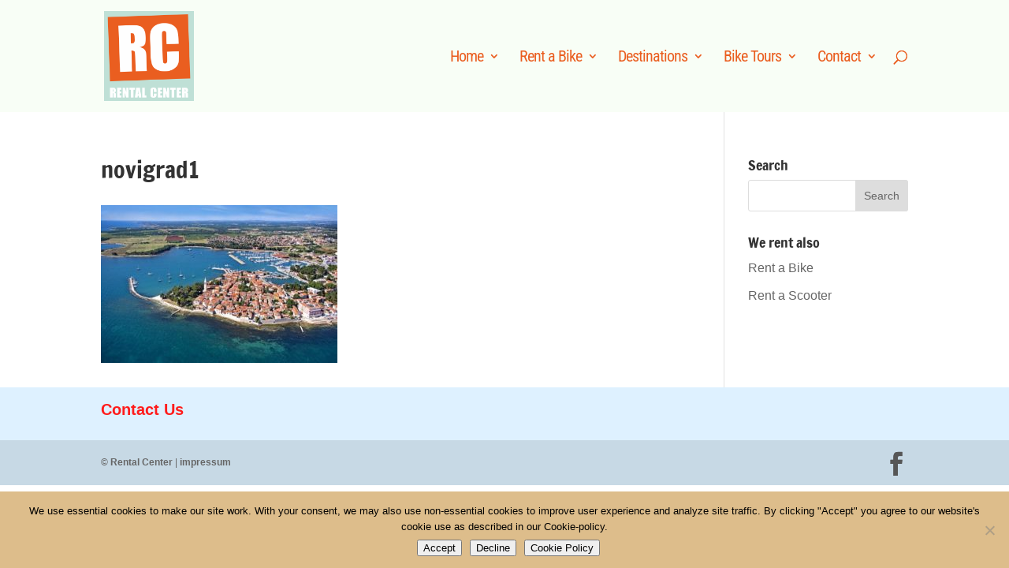

--- FILE ---
content_type: text/html; charset=utf-8
request_url: https://www.google.com/recaptcha/api2/anchor?ar=1&k=6LeCUoIUAAAAACeEJfo4fafbk0WSyPNAViLnEczo&co=aHR0cHM6Ly9yZW50YWxjZW50ZXIuaHI6NDQz&hl=en&v=PoyoqOPhxBO7pBk68S4YbpHZ&size=invisible&anchor-ms=20000&execute-ms=30000&cb=kashaaahjnak
body_size: 48848
content:
<!DOCTYPE HTML><html dir="ltr" lang="en"><head><meta http-equiv="Content-Type" content="text/html; charset=UTF-8">
<meta http-equiv="X-UA-Compatible" content="IE=edge">
<title>reCAPTCHA</title>
<style type="text/css">
/* cyrillic-ext */
@font-face {
  font-family: 'Roboto';
  font-style: normal;
  font-weight: 400;
  font-stretch: 100%;
  src: url(//fonts.gstatic.com/s/roboto/v48/KFO7CnqEu92Fr1ME7kSn66aGLdTylUAMa3GUBHMdazTgWw.woff2) format('woff2');
  unicode-range: U+0460-052F, U+1C80-1C8A, U+20B4, U+2DE0-2DFF, U+A640-A69F, U+FE2E-FE2F;
}
/* cyrillic */
@font-face {
  font-family: 'Roboto';
  font-style: normal;
  font-weight: 400;
  font-stretch: 100%;
  src: url(//fonts.gstatic.com/s/roboto/v48/KFO7CnqEu92Fr1ME7kSn66aGLdTylUAMa3iUBHMdazTgWw.woff2) format('woff2');
  unicode-range: U+0301, U+0400-045F, U+0490-0491, U+04B0-04B1, U+2116;
}
/* greek-ext */
@font-face {
  font-family: 'Roboto';
  font-style: normal;
  font-weight: 400;
  font-stretch: 100%;
  src: url(//fonts.gstatic.com/s/roboto/v48/KFO7CnqEu92Fr1ME7kSn66aGLdTylUAMa3CUBHMdazTgWw.woff2) format('woff2');
  unicode-range: U+1F00-1FFF;
}
/* greek */
@font-face {
  font-family: 'Roboto';
  font-style: normal;
  font-weight: 400;
  font-stretch: 100%;
  src: url(//fonts.gstatic.com/s/roboto/v48/KFO7CnqEu92Fr1ME7kSn66aGLdTylUAMa3-UBHMdazTgWw.woff2) format('woff2');
  unicode-range: U+0370-0377, U+037A-037F, U+0384-038A, U+038C, U+038E-03A1, U+03A3-03FF;
}
/* math */
@font-face {
  font-family: 'Roboto';
  font-style: normal;
  font-weight: 400;
  font-stretch: 100%;
  src: url(//fonts.gstatic.com/s/roboto/v48/KFO7CnqEu92Fr1ME7kSn66aGLdTylUAMawCUBHMdazTgWw.woff2) format('woff2');
  unicode-range: U+0302-0303, U+0305, U+0307-0308, U+0310, U+0312, U+0315, U+031A, U+0326-0327, U+032C, U+032F-0330, U+0332-0333, U+0338, U+033A, U+0346, U+034D, U+0391-03A1, U+03A3-03A9, U+03B1-03C9, U+03D1, U+03D5-03D6, U+03F0-03F1, U+03F4-03F5, U+2016-2017, U+2034-2038, U+203C, U+2040, U+2043, U+2047, U+2050, U+2057, U+205F, U+2070-2071, U+2074-208E, U+2090-209C, U+20D0-20DC, U+20E1, U+20E5-20EF, U+2100-2112, U+2114-2115, U+2117-2121, U+2123-214F, U+2190, U+2192, U+2194-21AE, U+21B0-21E5, U+21F1-21F2, U+21F4-2211, U+2213-2214, U+2216-22FF, U+2308-230B, U+2310, U+2319, U+231C-2321, U+2336-237A, U+237C, U+2395, U+239B-23B7, U+23D0, U+23DC-23E1, U+2474-2475, U+25AF, U+25B3, U+25B7, U+25BD, U+25C1, U+25CA, U+25CC, U+25FB, U+266D-266F, U+27C0-27FF, U+2900-2AFF, U+2B0E-2B11, U+2B30-2B4C, U+2BFE, U+3030, U+FF5B, U+FF5D, U+1D400-1D7FF, U+1EE00-1EEFF;
}
/* symbols */
@font-face {
  font-family: 'Roboto';
  font-style: normal;
  font-weight: 400;
  font-stretch: 100%;
  src: url(//fonts.gstatic.com/s/roboto/v48/KFO7CnqEu92Fr1ME7kSn66aGLdTylUAMaxKUBHMdazTgWw.woff2) format('woff2');
  unicode-range: U+0001-000C, U+000E-001F, U+007F-009F, U+20DD-20E0, U+20E2-20E4, U+2150-218F, U+2190, U+2192, U+2194-2199, U+21AF, U+21E6-21F0, U+21F3, U+2218-2219, U+2299, U+22C4-22C6, U+2300-243F, U+2440-244A, U+2460-24FF, U+25A0-27BF, U+2800-28FF, U+2921-2922, U+2981, U+29BF, U+29EB, U+2B00-2BFF, U+4DC0-4DFF, U+FFF9-FFFB, U+10140-1018E, U+10190-1019C, U+101A0, U+101D0-101FD, U+102E0-102FB, U+10E60-10E7E, U+1D2C0-1D2D3, U+1D2E0-1D37F, U+1F000-1F0FF, U+1F100-1F1AD, U+1F1E6-1F1FF, U+1F30D-1F30F, U+1F315, U+1F31C, U+1F31E, U+1F320-1F32C, U+1F336, U+1F378, U+1F37D, U+1F382, U+1F393-1F39F, U+1F3A7-1F3A8, U+1F3AC-1F3AF, U+1F3C2, U+1F3C4-1F3C6, U+1F3CA-1F3CE, U+1F3D4-1F3E0, U+1F3ED, U+1F3F1-1F3F3, U+1F3F5-1F3F7, U+1F408, U+1F415, U+1F41F, U+1F426, U+1F43F, U+1F441-1F442, U+1F444, U+1F446-1F449, U+1F44C-1F44E, U+1F453, U+1F46A, U+1F47D, U+1F4A3, U+1F4B0, U+1F4B3, U+1F4B9, U+1F4BB, U+1F4BF, U+1F4C8-1F4CB, U+1F4D6, U+1F4DA, U+1F4DF, U+1F4E3-1F4E6, U+1F4EA-1F4ED, U+1F4F7, U+1F4F9-1F4FB, U+1F4FD-1F4FE, U+1F503, U+1F507-1F50B, U+1F50D, U+1F512-1F513, U+1F53E-1F54A, U+1F54F-1F5FA, U+1F610, U+1F650-1F67F, U+1F687, U+1F68D, U+1F691, U+1F694, U+1F698, U+1F6AD, U+1F6B2, U+1F6B9-1F6BA, U+1F6BC, U+1F6C6-1F6CF, U+1F6D3-1F6D7, U+1F6E0-1F6EA, U+1F6F0-1F6F3, U+1F6F7-1F6FC, U+1F700-1F7FF, U+1F800-1F80B, U+1F810-1F847, U+1F850-1F859, U+1F860-1F887, U+1F890-1F8AD, U+1F8B0-1F8BB, U+1F8C0-1F8C1, U+1F900-1F90B, U+1F93B, U+1F946, U+1F984, U+1F996, U+1F9E9, U+1FA00-1FA6F, U+1FA70-1FA7C, U+1FA80-1FA89, U+1FA8F-1FAC6, U+1FACE-1FADC, U+1FADF-1FAE9, U+1FAF0-1FAF8, U+1FB00-1FBFF;
}
/* vietnamese */
@font-face {
  font-family: 'Roboto';
  font-style: normal;
  font-weight: 400;
  font-stretch: 100%;
  src: url(//fonts.gstatic.com/s/roboto/v48/KFO7CnqEu92Fr1ME7kSn66aGLdTylUAMa3OUBHMdazTgWw.woff2) format('woff2');
  unicode-range: U+0102-0103, U+0110-0111, U+0128-0129, U+0168-0169, U+01A0-01A1, U+01AF-01B0, U+0300-0301, U+0303-0304, U+0308-0309, U+0323, U+0329, U+1EA0-1EF9, U+20AB;
}
/* latin-ext */
@font-face {
  font-family: 'Roboto';
  font-style: normal;
  font-weight: 400;
  font-stretch: 100%;
  src: url(//fonts.gstatic.com/s/roboto/v48/KFO7CnqEu92Fr1ME7kSn66aGLdTylUAMa3KUBHMdazTgWw.woff2) format('woff2');
  unicode-range: U+0100-02BA, U+02BD-02C5, U+02C7-02CC, U+02CE-02D7, U+02DD-02FF, U+0304, U+0308, U+0329, U+1D00-1DBF, U+1E00-1E9F, U+1EF2-1EFF, U+2020, U+20A0-20AB, U+20AD-20C0, U+2113, U+2C60-2C7F, U+A720-A7FF;
}
/* latin */
@font-face {
  font-family: 'Roboto';
  font-style: normal;
  font-weight: 400;
  font-stretch: 100%;
  src: url(//fonts.gstatic.com/s/roboto/v48/KFO7CnqEu92Fr1ME7kSn66aGLdTylUAMa3yUBHMdazQ.woff2) format('woff2');
  unicode-range: U+0000-00FF, U+0131, U+0152-0153, U+02BB-02BC, U+02C6, U+02DA, U+02DC, U+0304, U+0308, U+0329, U+2000-206F, U+20AC, U+2122, U+2191, U+2193, U+2212, U+2215, U+FEFF, U+FFFD;
}
/* cyrillic-ext */
@font-face {
  font-family: 'Roboto';
  font-style: normal;
  font-weight: 500;
  font-stretch: 100%;
  src: url(//fonts.gstatic.com/s/roboto/v48/KFO7CnqEu92Fr1ME7kSn66aGLdTylUAMa3GUBHMdazTgWw.woff2) format('woff2');
  unicode-range: U+0460-052F, U+1C80-1C8A, U+20B4, U+2DE0-2DFF, U+A640-A69F, U+FE2E-FE2F;
}
/* cyrillic */
@font-face {
  font-family: 'Roboto';
  font-style: normal;
  font-weight: 500;
  font-stretch: 100%;
  src: url(//fonts.gstatic.com/s/roboto/v48/KFO7CnqEu92Fr1ME7kSn66aGLdTylUAMa3iUBHMdazTgWw.woff2) format('woff2');
  unicode-range: U+0301, U+0400-045F, U+0490-0491, U+04B0-04B1, U+2116;
}
/* greek-ext */
@font-face {
  font-family: 'Roboto';
  font-style: normal;
  font-weight: 500;
  font-stretch: 100%;
  src: url(//fonts.gstatic.com/s/roboto/v48/KFO7CnqEu92Fr1ME7kSn66aGLdTylUAMa3CUBHMdazTgWw.woff2) format('woff2');
  unicode-range: U+1F00-1FFF;
}
/* greek */
@font-face {
  font-family: 'Roboto';
  font-style: normal;
  font-weight: 500;
  font-stretch: 100%;
  src: url(//fonts.gstatic.com/s/roboto/v48/KFO7CnqEu92Fr1ME7kSn66aGLdTylUAMa3-UBHMdazTgWw.woff2) format('woff2');
  unicode-range: U+0370-0377, U+037A-037F, U+0384-038A, U+038C, U+038E-03A1, U+03A3-03FF;
}
/* math */
@font-face {
  font-family: 'Roboto';
  font-style: normal;
  font-weight: 500;
  font-stretch: 100%;
  src: url(//fonts.gstatic.com/s/roboto/v48/KFO7CnqEu92Fr1ME7kSn66aGLdTylUAMawCUBHMdazTgWw.woff2) format('woff2');
  unicode-range: U+0302-0303, U+0305, U+0307-0308, U+0310, U+0312, U+0315, U+031A, U+0326-0327, U+032C, U+032F-0330, U+0332-0333, U+0338, U+033A, U+0346, U+034D, U+0391-03A1, U+03A3-03A9, U+03B1-03C9, U+03D1, U+03D5-03D6, U+03F0-03F1, U+03F4-03F5, U+2016-2017, U+2034-2038, U+203C, U+2040, U+2043, U+2047, U+2050, U+2057, U+205F, U+2070-2071, U+2074-208E, U+2090-209C, U+20D0-20DC, U+20E1, U+20E5-20EF, U+2100-2112, U+2114-2115, U+2117-2121, U+2123-214F, U+2190, U+2192, U+2194-21AE, U+21B0-21E5, U+21F1-21F2, U+21F4-2211, U+2213-2214, U+2216-22FF, U+2308-230B, U+2310, U+2319, U+231C-2321, U+2336-237A, U+237C, U+2395, U+239B-23B7, U+23D0, U+23DC-23E1, U+2474-2475, U+25AF, U+25B3, U+25B7, U+25BD, U+25C1, U+25CA, U+25CC, U+25FB, U+266D-266F, U+27C0-27FF, U+2900-2AFF, U+2B0E-2B11, U+2B30-2B4C, U+2BFE, U+3030, U+FF5B, U+FF5D, U+1D400-1D7FF, U+1EE00-1EEFF;
}
/* symbols */
@font-face {
  font-family: 'Roboto';
  font-style: normal;
  font-weight: 500;
  font-stretch: 100%;
  src: url(//fonts.gstatic.com/s/roboto/v48/KFO7CnqEu92Fr1ME7kSn66aGLdTylUAMaxKUBHMdazTgWw.woff2) format('woff2');
  unicode-range: U+0001-000C, U+000E-001F, U+007F-009F, U+20DD-20E0, U+20E2-20E4, U+2150-218F, U+2190, U+2192, U+2194-2199, U+21AF, U+21E6-21F0, U+21F3, U+2218-2219, U+2299, U+22C4-22C6, U+2300-243F, U+2440-244A, U+2460-24FF, U+25A0-27BF, U+2800-28FF, U+2921-2922, U+2981, U+29BF, U+29EB, U+2B00-2BFF, U+4DC0-4DFF, U+FFF9-FFFB, U+10140-1018E, U+10190-1019C, U+101A0, U+101D0-101FD, U+102E0-102FB, U+10E60-10E7E, U+1D2C0-1D2D3, U+1D2E0-1D37F, U+1F000-1F0FF, U+1F100-1F1AD, U+1F1E6-1F1FF, U+1F30D-1F30F, U+1F315, U+1F31C, U+1F31E, U+1F320-1F32C, U+1F336, U+1F378, U+1F37D, U+1F382, U+1F393-1F39F, U+1F3A7-1F3A8, U+1F3AC-1F3AF, U+1F3C2, U+1F3C4-1F3C6, U+1F3CA-1F3CE, U+1F3D4-1F3E0, U+1F3ED, U+1F3F1-1F3F3, U+1F3F5-1F3F7, U+1F408, U+1F415, U+1F41F, U+1F426, U+1F43F, U+1F441-1F442, U+1F444, U+1F446-1F449, U+1F44C-1F44E, U+1F453, U+1F46A, U+1F47D, U+1F4A3, U+1F4B0, U+1F4B3, U+1F4B9, U+1F4BB, U+1F4BF, U+1F4C8-1F4CB, U+1F4D6, U+1F4DA, U+1F4DF, U+1F4E3-1F4E6, U+1F4EA-1F4ED, U+1F4F7, U+1F4F9-1F4FB, U+1F4FD-1F4FE, U+1F503, U+1F507-1F50B, U+1F50D, U+1F512-1F513, U+1F53E-1F54A, U+1F54F-1F5FA, U+1F610, U+1F650-1F67F, U+1F687, U+1F68D, U+1F691, U+1F694, U+1F698, U+1F6AD, U+1F6B2, U+1F6B9-1F6BA, U+1F6BC, U+1F6C6-1F6CF, U+1F6D3-1F6D7, U+1F6E0-1F6EA, U+1F6F0-1F6F3, U+1F6F7-1F6FC, U+1F700-1F7FF, U+1F800-1F80B, U+1F810-1F847, U+1F850-1F859, U+1F860-1F887, U+1F890-1F8AD, U+1F8B0-1F8BB, U+1F8C0-1F8C1, U+1F900-1F90B, U+1F93B, U+1F946, U+1F984, U+1F996, U+1F9E9, U+1FA00-1FA6F, U+1FA70-1FA7C, U+1FA80-1FA89, U+1FA8F-1FAC6, U+1FACE-1FADC, U+1FADF-1FAE9, U+1FAF0-1FAF8, U+1FB00-1FBFF;
}
/* vietnamese */
@font-face {
  font-family: 'Roboto';
  font-style: normal;
  font-weight: 500;
  font-stretch: 100%;
  src: url(//fonts.gstatic.com/s/roboto/v48/KFO7CnqEu92Fr1ME7kSn66aGLdTylUAMa3OUBHMdazTgWw.woff2) format('woff2');
  unicode-range: U+0102-0103, U+0110-0111, U+0128-0129, U+0168-0169, U+01A0-01A1, U+01AF-01B0, U+0300-0301, U+0303-0304, U+0308-0309, U+0323, U+0329, U+1EA0-1EF9, U+20AB;
}
/* latin-ext */
@font-face {
  font-family: 'Roboto';
  font-style: normal;
  font-weight: 500;
  font-stretch: 100%;
  src: url(//fonts.gstatic.com/s/roboto/v48/KFO7CnqEu92Fr1ME7kSn66aGLdTylUAMa3KUBHMdazTgWw.woff2) format('woff2');
  unicode-range: U+0100-02BA, U+02BD-02C5, U+02C7-02CC, U+02CE-02D7, U+02DD-02FF, U+0304, U+0308, U+0329, U+1D00-1DBF, U+1E00-1E9F, U+1EF2-1EFF, U+2020, U+20A0-20AB, U+20AD-20C0, U+2113, U+2C60-2C7F, U+A720-A7FF;
}
/* latin */
@font-face {
  font-family: 'Roboto';
  font-style: normal;
  font-weight: 500;
  font-stretch: 100%;
  src: url(//fonts.gstatic.com/s/roboto/v48/KFO7CnqEu92Fr1ME7kSn66aGLdTylUAMa3yUBHMdazQ.woff2) format('woff2');
  unicode-range: U+0000-00FF, U+0131, U+0152-0153, U+02BB-02BC, U+02C6, U+02DA, U+02DC, U+0304, U+0308, U+0329, U+2000-206F, U+20AC, U+2122, U+2191, U+2193, U+2212, U+2215, U+FEFF, U+FFFD;
}
/* cyrillic-ext */
@font-face {
  font-family: 'Roboto';
  font-style: normal;
  font-weight: 900;
  font-stretch: 100%;
  src: url(//fonts.gstatic.com/s/roboto/v48/KFO7CnqEu92Fr1ME7kSn66aGLdTylUAMa3GUBHMdazTgWw.woff2) format('woff2');
  unicode-range: U+0460-052F, U+1C80-1C8A, U+20B4, U+2DE0-2DFF, U+A640-A69F, U+FE2E-FE2F;
}
/* cyrillic */
@font-face {
  font-family: 'Roboto';
  font-style: normal;
  font-weight: 900;
  font-stretch: 100%;
  src: url(//fonts.gstatic.com/s/roboto/v48/KFO7CnqEu92Fr1ME7kSn66aGLdTylUAMa3iUBHMdazTgWw.woff2) format('woff2');
  unicode-range: U+0301, U+0400-045F, U+0490-0491, U+04B0-04B1, U+2116;
}
/* greek-ext */
@font-face {
  font-family: 'Roboto';
  font-style: normal;
  font-weight: 900;
  font-stretch: 100%;
  src: url(//fonts.gstatic.com/s/roboto/v48/KFO7CnqEu92Fr1ME7kSn66aGLdTylUAMa3CUBHMdazTgWw.woff2) format('woff2');
  unicode-range: U+1F00-1FFF;
}
/* greek */
@font-face {
  font-family: 'Roboto';
  font-style: normal;
  font-weight: 900;
  font-stretch: 100%;
  src: url(//fonts.gstatic.com/s/roboto/v48/KFO7CnqEu92Fr1ME7kSn66aGLdTylUAMa3-UBHMdazTgWw.woff2) format('woff2');
  unicode-range: U+0370-0377, U+037A-037F, U+0384-038A, U+038C, U+038E-03A1, U+03A3-03FF;
}
/* math */
@font-face {
  font-family: 'Roboto';
  font-style: normal;
  font-weight: 900;
  font-stretch: 100%;
  src: url(//fonts.gstatic.com/s/roboto/v48/KFO7CnqEu92Fr1ME7kSn66aGLdTylUAMawCUBHMdazTgWw.woff2) format('woff2');
  unicode-range: U+0302-0303, U+0305, U+0307-0308, U+0310, U+0312, U+0315, U+031A, U+0326-0327, U+032C, U+032F-0330, U+0332-0333, U+0338, U+033A, U+0346, U+034D, U+0391-03A1, U+03A3-03A9, U+03B1-03C9, U+03D1, U+03D5-03D6, U+03F0-03F1, U+03F4-03F5, U+2016-2017, U+2034-2038, U+203C, U+2040, U+2043, U+2047, U+2050, U+2057, U+205F, U+2070-2071, U+2074-208E, U+2090-209C, U+20D0-20DC, U+20E1, U+20E5-20EF, U+2100-2112, U+2114-2115, U+2117-2121, U+2123-214F, U+2190, U+2192, U+2194-21AE, U+21B0-21E5, U+21F1-21F2, U+21F4-2211, U+2213-2214, U+2216-22FF, U+2308-230B, U+2310, U+2319, U+231C-2321, U+2336-237A, U+237C, U+2395, U+239B-23B7, U+23D0, U+23DC-23E1, U+2474-2475, U+25AF, U+25B3, U+25B7, U+25BD, U+25C1, U+25CA, U+25CC, U+25FB, U+266D-266F, U+27C0-27FF, U+2900-2AFF, U+2B0E-2B11, U+2B30-2B4C, U+2BFE, U+3030, U+FF5B, U+FF5D, U+1D400-1D7FF, U+1EE00-1EEFF;
}
/* symbols */
@font-face {
  font-family: 'Roboto';
  font-style: normal;
  font-weight: 900;
  font-stretch: 100%;
  src: url(//fonts.gstatic.com/s/roboto/v48/KFO7CnqEu92Fr1ME7kSn66aGLdTylUAMaxKUBHMdazTgWw.woff2) format('woff2');
  unicode-range: U+0001-000C, U+000E-001F, U+007F-009F, U+20DD-20E0, U+20E2-20E4, U+2150-218F, U+2190, U+2192, U+2194-2199, U+21AF, U+21E6-21F0, U+21F3, U+2218-2219, U+2299, U+22C4-22C6, U+2300-243F, U+2440-244A, U+2460-24FF, U+25A0-27BF, U+2800-28FF, U+2921-2922, U+2981, U+29BF, U+29EB, U+2B00-2BFF, U+4DC0-4DFF, U+FFF9-FFFB, U+10140-1018E, U+10190-1019C, U+101A0, U+101D0-101FD, U+102E0-102FB, U+10E60-10E7E, U+1D2C0-1D2D3, U+1D2E0-1D37F, U+1F000-1F0FF, U+1F100-1F1AD, U+1F1E6-1F1FF, U+1F30D-1F30F, U+1F315, U+1F31C, U+1F31E, U+1F320-1F32C, U+1F336, U+1F378, U+1F37D, U+1F382, U+1F393-1F39F, U+1F3A7-1F3A8, U+1F3AC-1F3AF, U+1F3C2, U+1F3C4-1F3C6, U+1F3CA-1F3CE, U+1F3D4-1F3E0, U+1F3ED, U+1F3F1-1F3F3, U+1F3F5-1F3F7, U+1F408, U+1F415, U+1F41F, U+1F426, U+1F43F, U+1F441-1F442, U+1F444, U+1F446-1F449, U+1F44C-1F44E, U+1F453, U+1F46A, U+1F47D, U+1F4A3, U+1F4B0, U+1F4B3, U+1F4B9, U+1F4BB, U+1F4BF, U+1F4C8-1F4CB, U+1F4D6, U+1F4DA, U+1F4DF, U+1F4E3-1F4E6, U+1F4EA-1F4ED, U+1F4F7, U+1F4F9-1F4FB, U+1F4FD-1F4FE, U+1F503, U+1F507-1F50B, U+1F50D, U+1F512-1F513, U+1F53E-1F54A, U+1F54F-1F5FA, U+1F610, U+1F650-1F67F, U+1F687, U+1F68D, U+1F691, U+1F694, U+1F698, U+1F6AD, U+1F6B2, U+1F6B9-1F6BA, U+1F6BC, U+1F6C6-1F6CF, U+1F6D3-1F6D7, U+1F6E0-1F6EA, U+1F6F0-1F6F3, U+1F6F7-1F6FC, U+1F700-1F7FF, U+1F800-1F80B, U+1F810-1F847, U+1F850-1F859, U+1F860-1F887, U+1F890-1F8AD, U+1F8B0-1F8BB, U+1F8C0-1F8C1, U+1F900-1F90B, U+1F93B, U+1F946, U+1F984, U+1F996, U+1F9E9, U+1FA00-1FA6F, U+1FA70-1FA7C, U+1FA80-1FA89, U+1FA8F-1FAC6, U+1FACE-1FADC, U+1FADF-1FAE9, U+1FAF0-1FAF8, U+1FB00-1FBFF;
}
/* vietnamese */
@font-face {
  font-family: 'Roboto';
  font-style: normal;
  font-weight: 900;
  font-stretch: 100%;
  src: url(//fonts.gstatic.com/s/roboto/v48/KFO7CnqEu92Fr1ME7kSn66aGLdTylUAMa3OUBHMdazTgWw.woff2) format('woff2');
  unicode-range: U+0102-0103, U+0110-0111, U+0128-0129, U+0168-0169, U+01A0-01A1, U+01AF-01B0, U+0300-0301, U+0303-0304, U+0308-0309, U+0323, U+0329, U+1EA0-1EF9, U+20AB;
}
/* latin-ext */
@font-face {
  font-family: 'Roboto';
  font-style: normal;
  font-weight: 900;
  font-stretch: 100%;
  src: url(//fonts.gstatic.com/s/roboto/v48/KFO7CnqEu92Fr1ME7kSn66aGLdTylUAMa3KUBHMdazTgWw.woff2) format('woff2');
  unicode-range: U+0100-02BA, U+02BD-02C5, U+02C7-02CC, U+02CE-02D7, U+02DD-02FF, U+0304, U+0308, U+0329, U+1D00-1DBF, U+1E00-1E9F, U+1EF2-1EFF, U+2020, U+20A0-20AB, U+20AD-20C0, U+2113, U+2C60-2C7F, U+A720-A7FF;
}
/* latin */
@font-face {
  font-family: 'Roboto';
  font-style: normal;
  font-weight: 900;
  font-stretch: 100%;
  src: url(//fonts.gstatic.com/s/roboto/v48/KFO7CnqEu92Fr1ME7kSn66aGLdTylUAMa3yUBHMdazQ.woff2) format('woff2');
  unicode-range: U+0000-00FF, U+0131, U+0152-0153, U+02BB-02BC, U+02C6, U+02DA, U+02DC, U+0304, U+0308, U+0329, U+2000-206F, U+20AC, U+2122, U+2191, U+2193, U+2212, U+2215, U+FEFF, U+FFFD;
}

</style>
<link rel="stylesheet" type="text/css" href="https://www.gstatic.com/recaptcha/releases/PoyoqOPhxBO7pBk68S4YbpHZ/styles__ltr.css">
<script nonce="JclADhUcCHncwEny9_wqFw" type="text/javascript">window['__recaptcha_api'] = 'https://www.google.com/recaptcha/api2/';</script>
<script type="text/javascript" src="https://www.gstatic.com/recaptcha/releases/PoyoqOPhxBO7pBk68S4YbpHZ/recaptcha__en.js" nonce="JclADhUcCHncwEny9_wqFw">
      
    </script></head>
<body><div id="rc-anchor-alert" class="rc-anchor-alert"></div>
<input type="hidden" id="recaptcha-token" value="[base64]">
<script type="text/javascript" nonce="JclADhUcCHncwEny9_wqFw">
      recaptcha.anchor.Main.init("[\x22ainput\x22,[\x22bgdata\x22,\x22\x22,\[base64]/[base64]/[base64]/KE4oMTI0LHYsdi5HKSxMWihsLHYpKTpOKDEyNCx2LGwpLFYpLHYpLFQpKSxGKDE3MSx2KX0scjc9ZnVuY3Rpb24obCl7cmV0dXJuIGx9LEM9ZnVuY3Rpb24obCxWLHYpe04odixsLFYpLFZbYWtdPTI3OTZ9LG49ZnVuY3Rpb24obCxWKXtWLlg9KChWLlg/[base64]/[base64]/[base64]/[base64]/[base64]/[base64]/[base64]/[base64]/[base64]/[base64]/[base64]\\u003d\x22,\[base64]\\u003d\\u003d\x22,\x22wpXChMKaSzLDgsOBw4cdw5jDnsKaw55GS0LDtMKfIwHCrMKOwq50VyxPw7NxLsOnw5DCmsOoH1Q9wq4RdsOJwodtCQRAw6ZpZXfDssKpQh/DhmMac8OLwrrCmcOHw53DqMOcw6Nsw5nDr8KmwoxCw6nDv8Ozwo7ChMOFRhgAw7zCkMOxw7jDhzwfNz1ww5/Di8OUBH/DlH/DoMO4REPCvcOTUsKYwrvDt8Osw5HCgsKZwrltw5MtwpVOw5zDtnXCl3DDolDDs8KJw5PDsQRlwqZlQ8KjKsKhMcOqwpPClMKnacKwwpJfK35xHcKjP8Osw5gbwrZmR8KlwrAgSDVSw6BPRsKkwo8gw4XDpXtLfBPDhMO/wrHCs8OHPy7CisOgwr8rwrEUw45AN8OaV3dSF8OQdcKgP8OgMxrCukEhw4PDoGARw4Bhwpwaw7DCgUo4PcOcwprDkFg2w7XCnEzCo8KsCH3DpMOZKUhzR0cBIsKlwqfDpVjCncO2w53DsFXDmcOicT3DhwBuwrN/w75IwrjCjsKcwrogBMKFdBfCgj/CrgbChhDDjHcrw4/Dt8KyJCIfw5cZbMO5wo40c8OIRXh3fcOwM8OVeMOKwoDCjGrCqkg+OMOkJRjCmcKAwobDr1pMwqptKcOoI8OPw7TDkQB8w4LDsm5Ww43CuMKiwqDDkMOUwq3CjWjDsDZXw6vCgxHCs8KpOFgRw7TDrsKLLnPCjcKZw5U7GVrDrl7ClMKhwqLCnTs/wqPCvgzCusOhw6AKwoAXw4DDkA0OP8KPw6jDn1wzC8OPZ8K/OR7DtcKWVjzCscK3w7M7wrsOIxHCocObwrMvecOxwr4vVsOnVcOgAcOSPSZgw4EFwpFhw4vDl2vDlDvCosOPwpjChcKhOsKvw5XCphnDp8O8QcOXbV8rGwYwJMKRwqHCqBwJw5jCrEnCoAHCght/woLDhcKCw6dlMmstw7DCrkHDnMKvNlw+w4h+f8KRw7QmwrJxw7vDvlHDgHdcw4UzwpwTw5XDj8O5wq/Dl8KOw4o3KcKCw5fCmz7DisOFfUPCtULCpcO9EQrCqcK5anHCksOtwp0UGjoWwqXDknA7aMOXScOSwr3ClSPCmcKzWcOywp/DkSNnCTLCoxvDqMK6wp1CwqjCgsOQwqLDvzbDmMKcw5TCuxQ3wq3CgQvDk8KHISMNCSLDkcOMdizDmsKTwrciw4nCjkosw5Rsw67CrQ/CosO2w4bClsOVEMOuFcOzJMOiH8KFw4tzcsOvw4rDvH97X8OjG8KdaMOGDcOTDQ7CjsKmwrEZTgbCgSjDhcORw4PCqgMTwq13wpfDmhbCsGhGwrTDn8Kqw6rDkGdow6tPJ8KAL8ODwrxxTMKcCm8fw5vCjALDisKKwroqM8KoLg8kwoYnwroTCx/DhDMQw6oDw5RHw6vCsW3CqEJWw4nDhDk0FnrCrF9QwqTCoVjDumPDqsKBWGYyw6DCnQ7DgzvDv8Kkw7vCnMKGw7pPwplCFRzDl31tw4bCiMKzBMKCwpXCgMKpwp80H8OIIsKkwrZKw44lSxcTaAnDnsO3w63DownCq17DqETDqlY8UFcwdw/[base64]/Dl200w67CvsOTcHJ3w4jCvMO2w7PDksO8eTRtwrwkwqzCkDoRYDbDsyHCv8OBwojCnzBtD8K7H8OCwqrDhV7CtV/CgcK0cGAnw5tsOUbDqcOoVsODw5/Do1bCiMK1wrxmbFtrw53CtcOOwoELw63Dl13DqgLDtXofw4bDgcKbw5PDocK8w7XClwVRw7YPR8OFM1TDoWXDvBUAw513NkJBAsKcwqYUCFEFOk3CoQDCgMK/[base64]/w6A9fsOHMcOCwo/[base64]/Cu8KqBMKbw6QicA0wUMK3OMOzw7nCv8KAwpNjWsK6X8O8w4pzw7HDr8KSFmTDnzMTwqxXJVldw4LDqgzCgcOBRVxAwrYsP37DvsOdwqbCrsOewqzCtMKDwqDDnzk6woTCoUvDo8KAwqkQaR/DvsOvwrnCncKJwpdpwqPDqRoAQEbDrTHCnHwLQFrDpB0vwoPCgQwiIMOJKlRwUsKkwqzDicOGw4HDok8dUMKUM8KaBcO4w4wpAsK+DsKVwrXDvXzChcOqwolWwoPCoxcNKFHCrcOpwqtRNF4Nw6NRw70BTMK/w6fCs086w4cyDSfDj8Kmw59vw5PDsMKIa8KZaRAcMBl2eMOEwqHCosKWeTJJw40mw4rDj8OCw58Jw7bDnh4Mw6TCnwDCqUfCncKjwqEnwp/CmcOtwqAuw73DvcO/w6nDh8O+RcOdOUTDmG4Twq3CsMKywrYzwpDDqcOrw5gnNAPDjcOZw7sywoNVwqHCmQtEw4cbwo/Dl1guwoNZMH3Cn8KKw54pPnMKwqvCu8O6FWNEM8KDw7AKw41fUVJadMO/woQEPhx6aBkxwpdxdsOpw6RWwr8yw6DCvcKGw6V+PMK0fmfDssOLwqLCi8KNw4ZDDMO5RsKMw4/CnxxNNMKKw7DCqcKIwpgfw5DDrSAQTsO7fkwJNMOGw4UXLcOgR8OUNHHCk0hwHsKdfy3DtsOUBwnCj8KQw7XDtsKhOMO+w5LDrWrCmsOww7vDrDHDolXClMKeNMKzw4AzbSRVw448Ih9ew77ChsKPw5bDtcK/[base64]/[base64]/[base64]/w4TDvllGwo53Rh15wo/[base64]/[base64]/fMOWZMKmw7J4w70Lw7AJwplARBHDoSTCojLDulxMw4vCs8KZW8OHwoLDu8Kpw6HDq8KzwoDCtsKvw67Dv8KbMUVTLmp4wo7Ck1BHJ8KeMsOCDMKbwoM/wqbDrT5fwqgTwqt/wrtCRTEHw7gCDHYcPMK5BsO/Gklxw6/DpsOUwqHDsBw/K8ONUhbChcO2NsK1en3CrsKFwoQ/HMOtfcKgw5oGXsOUfcKZwr81wpVvw6/[base64]/CuGrCo8OsejlAdWwEwqrDkh5vM8KYw4NqwqhFw4zDm0nDvsKvJsKMb8OWB8O4wokywqUrX00jGhhVwp4mw74ww5oxZ0LDh8KGbMK6w6ZmwqrDisKIw7HCtT9vwoTCiMOgPcOxw4vDvsKCMUvCvWbDmsKYwobDocKSZ8O1HxvCtcK/wqXDmwzCh8ORFhDCpMKmQ0Y4wrMhw6nDlUzDlmjDiMKqw5MdAUXCrFDDtcO8TcOeUMK3TMOeZ3PDiH1iwpRpYMOFR0VQVDFqwqDCt8KzFk/DocOuw77DnMOQa0o4Wj/DvcOdSMOCHyEsPG14wojCmCJ8w4DDpMO6JVU+w5bCjsOwwqR9w5IXw6vCvm9Bw5coNRpIw5zDu8Kkwq3CgVnDng1vdsKjOsODwr/Dr8Ohw502GF1RRAc1acOSVsKQG8OCER7CpMK4ZsK0CsKfwp7CmTLCqwF1R3o+w4zDkcOEFwDCocKJAmzCssK1YRfDuzPChVTDgQHCpMK8wpsgw6PCsVFncj/Cl8ODZ8K4wqpOd1jCq8KRPAIwwqYJDDg/NEk3w5fCpsORwrl9woTCqMKdH8OLX8KMAwXDqsKaBMOtGMOPw5BTRAvCk8OmBsO1GcK3wqBtDjRewpfDnkp9CcOwwobDrsKpwqxiw6XCpjw8KxJNccKeA8KSw7lOw49yYsK6c1RxwozClWrDrk7CicKww7HDiMKtwp0fw4JZOsOmw57CtcKtBH/[base64]/CrcKdw7rDhDfDjsKUwqAYJsOGPcO1bsKow41yw5/DplrDrh7CmH/DmgnDoy/DosO1woY3w73CicOKwoQRwpFCwoMtw5wtw4jDk8KFXE3DvHTCsxDCmMOAUMK6X8K9JMO2dcOEJsKEMwpTYw/CvcO4LcKDwp0hEUEeR8K/[base64]/Dp0zDgCjCs8OrwqbCrgnCqMO8wrzCnXXChsOjQcKXMSDCp2nChHPDrMKRd3xmw4jDscO0w54fTScew5DDvmnDk8OafTLCkMKAw57CnMKxwp3Cu8KOwr04wrrCmm7CuDzCj3XCrsKFCCnCkcK6OsOWE8O1EQg2w4TCj1PCgy8xw4/[base64]/DvDxUwqDDtcKBw6DDi8KLwo0uwrtdXGQENcOkw5fDqRXCjU9gXQvDhsOhYcO6wpbDs8K3wq7CgMKnw4bCmSJywq1/B8KTZMObw73ChkwXwo85S8KMB8OAw43DoMO+w5hFacKRwpdIJcK4elRSw5bDscOLwrfDuDYIclNbbcKpwrPDpjgCw6YZVsK2wr5vXcOxw7DDvmJDwpQdwq1fwrEgwpfDtHzCj8K8JQ/CjmnDjsO0FmrCocK6ZDrCqMOCZEEUw7fCmWbCu8OyV8KZZzPCu8KMw4fDnsOKwoLCvng8cV52G8K2MH0Pwr5ERsKYw4BEC104w6DCrxpSPzp7wq/DosK1F8Khw7JQw7grw6w3wp3CgS13H2lOAiopGUPCtsOFfQE0f3rDrGbDtxvDoMOfYHhwHBMvZcK9w5zDmlBjZTwyw6PDo8K8AsO8w61Xd8OkOVAuHVLDpsKGLS/DjxtLU8Kew5XCtsKANsK4I8OjLhnDrMO2wpXDuAzDr3hBVcKkwrnDkcOVw7phw6Q/w4PCjG3DhitVLsOCwobDg8OXJQoibcK+w75VwqjDkX3CmsKKS2w5w5IHwpdse8KOUDE/[base64]/RMKvFS7DpcOXwrTDt0kRY8OLU8OtwphJwozCrsOFPQY/wrvCjcONwqotTybCkMKvw5Zww4rCnMOcIsOlewF7wr3CkcO5w6lZwrjCkUrDlw9NW8KQwrcjMkcnWsKnWcOIwrHDuMKsw4/DhcKbw6ZEwovCi8OLR8OaAsOIMUDDrsOBw75ZwoUnw40uSyLDoAfCqhtbe8OgJG/DmsKoFMKeZljDnMOaJMOLc3bDgcOScybDojHCrMK/I8O2HGzDqcODfzAbK08iA8OmAXhIw6hQBsO7w7hcw4LCvkcSwrTCusK3w5DDtcOEMMKDdz0NPxEgUiLDqMK8DUZTLsKgdl/[base64]/CrUfDsSTDtm8qw58pKE/[base64]/ClWsrw6JDUSJEUcK/[base64]/ChcOmw6BawpLDpBw+wqfCghLCjMKuwqxmQkDCu3DDnHbCoxzDusO5wp5Zw6bCgng/IMOgakHDoAhoESLCkDLDp8OIw4XCpcKLwrjDjArDjnc2AsK6woDDl8KrR8OFwqNEwrTDicKjwqhZwrscw4toCsO0w6xQXsOWw7Qhw75pfcO1w7hQwp/[base64]/Dn0g+w73DgWAzZsK/L8KDU8KDYsKdwrZUR8O4w75CwqTDvXwYwrYCGMOrwrkqLWQGwohkc2bCjnMFw4JRC8KJw63DtcKlQHJmwrEADDHCrUzDusKBw5sMwqBzw5TDp0LCncOOwobDlcOWfwcjw5fCp0rCt8OLXjHDm8OOPMKxw5nCpTrCisO5KMOwJmfDi3VXwqbDo8KBUsOKwr/CtMO0wobDshIPw6XCsD8XwplPwqdXwpLCuMO5M3jDjQ18ZwlRf2JvGMO1woQFNcOEw49iw4jDnMKPLcOtwrs0M3gGw45tEDtuw4AdG8OUHwcRwqfDscKUwqw/VsOJOMKjw4nCkcOewpp/wr/ClcO4L8Kcw7jDpVjCpHcIHsOhbBDCm1TDjlgZQGvDpMKWwqsLw4JPVMOZRCLChcOwwpzDm8OiWXbDn8OvwoB0wrxZOH5sMsOPd1FjwoPChcORYjYqZHJAR8K7esOsWi3CpBkvd8KXFMOGdnAUw6PDscKfQMOGw6ZvdWbDh3h/fWrDoMOSwqTDhhLCnFbDh0DDu8KuKB1wD8KLSz1pwpEywpXChMOKMMK1D8KjBAFewqPCoHBUMsKVw4LChcOeA8K/[base64]/ChsKrPgAVw7LDilTDlm7CtcKDPMOKJzUxw6TDojzDjCbDqnZOwrxTZ8KHwrbDizFHwqt4wooQRsO3wpIWHyLDuCzDlcKkwpZhLcKMw6sdw6phw7h4w7ZIwow5w6TCncKLKQjCjVpTw7YywpPDkFzDl1RZw7xew71Kw7Etw5/DpiYmYMK1WsOpw5DCuMOqw7BrwprDuMOuwobDsXkww6crw4zDrTzCmC3DglLCjmTDkMOfwrPDv8KOXGR4w6wHwq3CnhXCrMK1wr3DlzlsI17Du8O9RmkIXsKCZFsPwofDvibCrMKHGmzDu8OsN8KLw4nCmsOnw6vDqsK/wqrCklFMwrx/[base64]/CgxXCjErChU8kw4LDlm/CisKUGlsNQcO8w5jDiyJ/CBjDmsO4N8K3wqHDnDHDn8OqKcORGmxNF8O8V8O8ezIzQsKPI8KewoXCncKdworDolRrw6dbw5LDqcOsOsK3f8KKFcKEO8O7e8Kpw5nDpHvCgEPDi35sCcKKw4HCu8OSwpLDpsO6WsO9wobDtWc1KBLCvhrDn1lvAsKJw5bDmwHDhVpvOcOFwqVdwr1IDD/[base64]/wr16TUzCksO8QVvDocOEwrPDs8K7w5MDeMKmL8OPL8OxcGlgw7UpGn7CtcOPw51Jw5hGeixWw77Cpj7Dp8KYwp9IwrUubMORPsKhwpgVw74BwoDDlAnDlsKsHxhYwqvDkB/CqEbCqGXCgQ7DvAzDoMOGw7BjK8OGT2UWeMKkVcOBFBZxeTfCt33DgMOqw7bCijNsw6s+aVQew4RLwpVEwp/DmT/CrVYawoEcejLDhMK9w6DDgsOPMnQGaMK3ByR5w4NjNMKJQcOqI8K9wrZQwpvDiMKtw5N1w5lZfMKXw5bClnPDgxZGw5/DmMOEM8K/w7pmMW7DkzrCr8K6QcO7YsKkGTnCkXInOcKhw6vClMOQwrB+wq/CocKSBsKLNH9/[base64]/Dqj8kwrRLdTIAw5LDvC/CsU9+HBMkw7nCimhdwokhw5Jgw5xpfsK+w53DlGvDkMKKw5LDocO1w7hKOcKJwrsxwqM1wq8uIMOqAcOMwr/[base64]/CmhbDhsKGcMKJZcK/w6dyKcK1e8Oowr0FwqkQPnkkSMO+cTPCq8K+wpvDpMKVw4DCl8OlJcOcXcOMc8OENsOPwox5w4LClC/[base64]/DsyTCkMOUw6TCtF4wwpXCl1tgwpnDkQXDrD8CKR/DtsK/[base64]/w4YTWcK5w6DCoMOJe3BKw7FPI8KBUmvDvsKQwrxMD8OuQHDDpMKpKMKFAmwld8KoHXM7AUkVwqbDrcOSEcOswpQeQgjCvHvCtMKbSA4ywqgUO8OSADXDqMKyVzUFw6rDssKCLGN1N8OxwrZYLE1SFMK4eH7CqEzDtSxkBhvDvD5/w4pRwrkREjA2C1vDoMO0wohZSMOjezdzFMO+XFxDw78Qwr/[base64]/DgsODwp9iNsOTwr53KsOiZR7ChxJjwqV2FWDDqD/Dig/CisKtacOYVXHDo8OSwq3DkFFew43Ct8OCwoTCmsOGQcKhBQlRGcKDw6lgCxTCuFnCnXLDgMOkBHMfw4p7dgQ6bsKiw5rCrsKtRk7CjXAIRSIiPWDDgQ85MzvDsFHDthZcPULCsMO/[base64]/[base64]/DmiDChsOVwrzCmcOPd195S8KqwpEswozCk8Kswr3Cow/[base64]/DnsOfw4nDgiXDjcKmw5jDgmTDqhpRw645w5k6wqNqw5DDsMKmw4jCi8OSwp07Hj4gLV3CgcOswrY7dcKITjskw7Qgw6DDv8KtwoAEw7RawrXCk8OOw5zCmcOJw4wlJA/DkEnCqzg9w5Ydw4c4w4nDg0ARwr0eFMKhcsOCwr7CkxlIDsK8NsK2w4RGwpgIwqYMw6LCuHgiw7MyOBRIdMOZO8O4w57DmlgxAMKfP2dQAVVQHz8gw6PCocKCw7xQw6dDezIUZMKgw5dyw70kwqzCoiF/w7jCr28xwr3CgyodBQEqVBhrfhxCw7k/dcKSW8KJIQDDvg/CocK1wqwPFwPCh0I6woDDucKUwqLDmsORwoDDmcKXwqgGw4nComvCrsKOVMKYw51xw5hOw71hJsOfD2XDphwww6DCssOmbXPCnQVYw7oURcKkw6fDuhDCp8KsVlnDhsKiYiPCnMKrElbCpTXDhj09ZcKqwr8TwqvDvXPCncK5wp/Cp8KkNMOzw6hKwonDt8KXwoFcwqLDtcKeLcOJw7U2e8OcZSR+wqDDhcO/wp93S2PDlUPCqXMfezwew7nCosO/[base64]/DtsKDZwzDscKXwojCvzXDjMO0WGoqw65+JsOWw5Mlw5TDsjDDuT0CYcK7woU5HsKIYE7DszZmw4HCnMOXKcKnwqzCnHLDncO/CTTCkSHDusO5EcKdV8OmwqHCv8KeIMOow7fCncKEw6vCuzHDpcOCDElgbEnClkliwqZtwrgxwpbDpHhXNMO/fMOxKMOKwosoR8OOwrvCo8KKPBjDu8Ovw4ozA8KhUkVrwo9/[base64]/[base64]/eMOZTns/dsOpw4ADDSDDm0/DpD0CVzlCw6jCssKVRsK6w74xJMKsw7UbdQXDiG3CpncLwq92w7zCsizCtMK2w6TDuxrCp1bDrxQYIcO2Q8K1wpVgbVnDusKgHsKpwrHCsB8Ew6HDi8Omfwp2wrAXVMOsw719w5TDpgbCp3XDjVTDsgAzw713OzHCj0fDg8K4w6Vzdy7DocKfcgQgwo/DmMKSw7vDtT53QcK8wrJfw5gVEcOYCsOuGsKEwpQ4acKdHMKLXsKkwo/[base64]/wp1eYUsRUcOrFQ9VwrjCicKOdcKrAMK/w4DCs8O3bsKfYsKbw7TCpsODwqxFw5HCjloKUyJzbMKWXsKcdHvDosO4wpxDCmUKw6bCgMOlH8KQIDHCtMOpdiBAwp04CsKzF8Kxw4Efw4R/bMOYw7J5woInwrzDncOoEywHB8KteDbCoHnDmcOtwo5IwrYWwo8ow5fDssOTw7zCqXjDtjjDjMOld8OOBxR/[base64]/w4h2IEzDsMOff8KZwobCmMOzwq9Gw4/[base64]/CvmjDvMK4w4t4BSwTwrHCisOqwrbCqzstcmgUK0/Co8KdwofCncORwrJ5w70tw77CusOGw5ZebwXCkGDDp2MOFQjDmcK2bcOBE3ZywqLDpRdifBLClMKGwo4gUcO/TyBfIRsSwqJlw5PClcKMw6/Ct0Mnw6TDs8KRw5fCiDE1Yi5CwqnDpWVEwrAjPsKlGcOKfwprw5rCkcOGFDtDYULCjcOFQBLClsOseXdOXwYgw7FJL33DhcKwZcK0wo1SworDucKvQWLCpkF4Vwt+PcK4wqbDt1XCtMODw6w4SUdMwr9sHMK7bcOpwodDRk8aT8OdwrMDMnN6ah/[base64]/CusOeIsOswqggwrwCfTjCp8KAwpPDocOSwqPDgMOnw7HClsO4wovCmMOEasKMaErDrEzCi8KKZcK+wrwPeW1IMQHDvAkwWFXCgxR/w7tle05aCcKlwrnDjcO6w7TCi2rDqnHDnT8jYMOhIMOpwrRvP2/Dm0xcw4NRwpHCrz4xwoTCizXDmSYBWjnDmSLDkghZw7UpRcKVO8KTBWPDnsOSw5vCv8ObwqfDt8O+LMKZQMODwqlOwpLDh8KYwqNZwpTDtMKNFFHCrRkXwqnDoA/DtUPCusKrwrdrwpDDoXHCkAcbDsOQw7XDhcOgIg7CuMOhwpcow4XCoB3Cj8KHbMOfwqrCgcKKwrouG8KVG8OWw73DrzXCqMOkw7zCmU/DgC1SfMOhTMK/V8Klw54fwpzDuiUdNMOqwoPChkYgGcOkw5XDvMKaBsKSw5zDlMOgw5NvQld8wpMVKMK6w4DDoD1swqnClGHDrhvCvMKaw6QVdcKYwptUbDkaw5jDplVsSC8/AMKUG8O/aw/DjF7DvG04HjBXw5TCgEVKNcKLIcK2NijDsg1WacOJwrA7SsObw6ZkHsK9w7fDkS4MAVpHIXgFA8KZwrfDhcK4e8OvwosMw5zDv2fCvwtiw43CrnDCk8KUwqgwwrTDmG/Dq1Ylwolgw6vDlAwSwp5hw5/[base64]/[base64]/DnsK/[base64]/DlBQcw7LDvlPCgsOaY2hRF0wwwrzCmEwJwol2fAVoR2FYw7J0wqbCljTDhQrCtQ9Rw7o+wqM5w4xxHMO6ckzClV/DhcOow41SLkcrwpHDqgADY8OESMO+KMOVNm8WDsKPehRNwqF0wqt9SMOFwpvCn8KDGsOnw4LDuTlyFlzDhG/[base64]/CnQlpXnHCv8OVd0zCusK5Q8OVwrI2wqvCuVFJwrAdw4FYw5DCjsO3eH7ChcKDwqjDmj/DmsOMwojCksKRQcOSw4rCrmJqMsKRw40gAX4IwqzDvRfDgXUZOkjCpQfCnHcDbMKBHkJjwrEZwqhKwrnCn0TDsSbCt8KfQ25TNMOoVRzCs0NWd3sIwq3DkMKzASdseMK3YcKBwoEYw7jDusKFw4lIb3YyLXosDcO0cMOuQ8OrBELDmVrDtS/DrQZYLgsNwokhIkrDok8oDcORw7QDdMKQwpdDwq1lwoDCscOjwr3DlB/Djk3CrRYvw6J0wrPDvMOtw5bDoSIJwrrDlxTCusKCw4sGw6jCphLDrx5Qa1oEJ1bDncKjwrIXwoHDlxbCusOswoEawonDtsKMJsK/B8OHFn7CpXc/w4/Cj8ObworCgcOcBcOrYg82wqxbNUXDksOhwpt7w5/Di3/[base64]/woHCg8OmwrDCgMKgF8Kgw4TDhMKVXSbCh8OFw4bCvsKrwopLTMOHwp3Chl7DjCHCvMO4w6DDhWnDi0MuG2RNw68WBcKzIsKaw61Rw6ITwpnDtsOHw64Lw5DDjmQjw5AQTsKAei/Dkghxw4p6wrRfZxfCuwoVwog/UsOLwpctB8Oewocpw5pPSsKkeHYiC8K0NsKAZGgAw65HZ1vDgcO7VMKuwqHChALDu2/CrcO+w5DDin5KdcOsw5XCnMOcMMO7wq57wpjDtcOURsKyVcOfw7bDjsOgOE8UwqUlJMKQHMOxw7XDv8KBPxBMZ8KaQsOzw6EZwpTDosOKKsK4KcKDBm3Ds8OrwrFTT8KgPSF4NsOGw6B0wqALd8OQDsOXwoZ9wosbw5/DocOvWC3CkMOvwrYQGgvDncO5UMO/[base64]/wqjDvjzDkU/CuMObwrJjwprCuzzDtMK+e0XDsR10wobCoWZAOjLCmFBvwrrDkGUQwrHDq8OZw7vDtS/CmxLCtCdZXAtrw6fCu2QMwqPCusOhwoPCq2Yuwr00OArClSZ0wrnDq8KzcC/Cl8OoZCbCqSPCn8Ktw5DCv8Kowq/Dn8OGd27Ch8K2OycrBsKww7XDgjI8ZGhJS8KAHsKcTmDCimbCmsO5ej/[base64]/CnMOuwow/wqtiwrnCthkoNRUuJsOIwo9/w5VZw7cIwq/[base64]/Cr8O7wq9jw7TDjcOhA8OzwrMpwonClj1/[base64]/Cik7DrcObwrvChsKRNUEmDsOWcXI1w6/DvsOGZGcPw50Tw7bCgcKdfn4TKsOVwrcvfcKFMg13w5vDrMOJwrQwRMK8ZsOCwro7w4ArWMOQw700w6/CksO0MFjCkMKAwplswpJSwpTCu8KUdAwYRsOeK8KRP03DoS/Ds8KywoUEwq9Zw4HCmVI9flXDscKqwr3DsMK1w6TCt3kxG0ELw4gow7XCtURyDV7CrVLDlcOnw67DnhjCj8OuMkDCnMKVRhvClsOmw4kbWsOew7DCmG3CocO/KsKWfcOXwpjDhEPCuMKke8O5w7LDuxhXw4x1csO/wpTDmmcMwp07woPCh0rDtjs7w4DCjzXDjCEJVMKIBRfDo1t7IsODM1o4QsKqDMKGRCPClALDlcOzV11Cw7trwpchNcKEw6/[base64]/WXNXw4fCjMO/[base64]/DqcKHZUFIworDncKawoY7wofDmBrCm8OTw61kwqPCscKEH8OBw441QnBRAHjDgcKpE8K9wrHCpFTDgMKKwrrCtcK+wrjDlHY7LiTCminCsm9YKQpPwqciVsKFHFBVw5/DuTbDqVbCpcKABsKww6NgesOHwoPCkk3DiQgOw4/CicK/enMow5bCjnN2X8KEV3LDjcOfPcOXw4EtwpEPwog3w73DtTDCqcKiw7Yqw7LDnsK0wo16QijDnADCosOCw4NhwqrCvWvCvcO1wo/CnQRqQ8OWwqRHw7AKw5xBT3/DtVhbcwfCtMO5w6HCjGRbwrogwoQ1wrfCkMK9bcKbHnfDksKww5jDjsO1OcKiNgbDhwZ4Z8O4Ey8bw6bDjmnCuMOCwrZ/VSwWwpZWw7XCusOYwpbDscKDw44xGMOEw4dnwpnDisO1T8O6wr86F1zDmg/Dr8OvwqLDnHI+wq51CsOBwoHDhcO0U8Ogw6Yqw7/CgH50KzAwEVUUPVjCocOZwrNFZ2/DkcORPCLDg25wwoPDrcKswqLDkcKTaBh6JAdSH2wXLnDDmsOdBigkwo7DuS3Dj8O/U1QGw44FwrcFwoDCs8Kow6hbJXRyGsOVRS4pw5k/cMOaBQXCqcK0w5BkwqbCoMO0VcK8wqnDtmHCrWNTwo/DusOIw57DoVPDiMKgwpzCn8OHLcO+ZcOoZ8KrwpPCi8KLBcK2wqrCjsOYwrx9Z0LDq2TDnndgw4J1IsOkwqdcBcOWw69tRMOCHcO6wptfw6QidFnCkcKSZh/DqibCnRrCksOmAsOww60kwpvDoE9vJEh2w61Fwq19csOucmHDlTZaYEXDlsK/wq5gfsKANcKcwpoEE8OYw410BCAXwrfDv8K5EEfDssORwoPDscKWUBpUw69qSR51GATDvytreFgHw7DDq05gfUZ9FMKGw7zCqcOcwr3DjVFVLQrCk8K/NcKeHsOnw5XCmzgQw4sAdEHDs389wo3CtREYw7rDmH7Cs8OmDsKTw5YOw5Rnwpkbw5Jwwp5CwqLCrTEYUMOKdMO2NQPCmGnChDoEVjQ+wq4Tw61Kw69Yw7lUw6PCicKEccKSw73Dryh1wrsEwpHCgn4Zw5Fcwq/[base64]/CjlgVBMOdJsOvawMqwq7Du2lew6ssShQUEn8XUsKuYEESw5o4w5vCiikJRwrCmzzCrcKnVwQSw4Jbwq19F8OLAFI4w7nDssKDwqQcwo/[base64]/CnXddREpdWg1oCcK1GHAkbCJdKBbCoh3DnUNow6/Dsgk2FMK4w4JbwpDCpRrDjyXDt8KmwpFDGEoyaMOKTwTCosOjHw/Ds8Oqw4powpJ2FMO6w7ZeRcO9SjBiTsOuwqDDrnVEw4vCmhvDjU7CqVXDqMO8woxww5jCkxXDkyFLw6wuwqDDp8OhwqNVWQnDjsKAW2YsQWcQw61EMSjCmcOiWcOCHWkRw5E/wr9sZsKPFMOrw4nDlsK/[base64]/CuyrDrAfCjsOkJ8OeXcKxwqM6wqBWNMKUw4pUXcKywrx1wp7Csz7DlVxbVgTDjHMxJsKrwpzDmMK+f0/ChwVOwo4xwo0uwrTCgEg4VizCoMOVw5Muw6PDpsKFw4g8VFgxw5PDoMOHwpvCrMKDwr40G8OUw5fCoMKFdcOXEcOfIz9ZBsOUw67Ck1oZwoHCowUqw68fwpbDthxPdcKlH8KVWsOSVcOUw4AONMOSHQzDusOuL8Ohw7IId0/DsMKWw73DvyfDjCsoMFIvADUDw4zDqmbDmEvDv8O5HjfDtRfDrE/Cvj/CtcKVwrEpw4k2cmYiw7TCngpqwpnCtMO3wrzChnkqw7PCqnQiR3Bpw4xSVsKAwpfCpkXDoHrDrcK+wrQcwrwzQ8OrwrvDqyQaw50EIl8Gw45MMy9hUWNsw4Bbb8KeFcKcXl4jZcKASRjCo3/CtQ3DmsKHwqXCqcKqwoVhwpgoSsO7ScOQPCo/w4drwqRDJArDh8ONF3VewrrDgn7CmQjCjHXCsRTDisOqw4Jpwp8Nw7xoZBrCqmDDgQrDucOFKAgXbcOXfmchEHDDvmFvDC3CjV5OAsOqwqYUBSU3fTHDssOEH0h5wrnDmgnDm8KvwqgSCUvDucOXPHjDgjkAXMKRQmo/wpvDlnLDr8Khw4xRw4UqIsOlLU7CnMKawr5Ae3bDksKOSSnDhMKjWcOnwpvCnzEhwpHCjG1tw4sAMsODMnbCm2LDpz/[base64]/HW4Iw6vCo8KqwqJCwpzDr8OfYjLCpgjCpcKUMcOdwp7ChijCq8OoE8ORPsOlSVRYw7kgSMK2L8OWPcKbw6XDv37DqsKOwpVoI8OWZkTDgmwIwrkTFMK4b312N8OTwox3DwLCq0nCiCHCqVLDlllEw7lRw6fCnhzCiwEUwqFvw4PCpBvDpMObYl/CgHHCvsOZwr7DuMKPHnrDqMKFw4U6w5jDi8O/w5bDjhRANRUowotXwrF3BlDDlxxJwrfCjcOTIWk0A8KfwrfDslo1wr53TsOowpQwQXTCs0bDp8OPScKqck0ONMOTwqEqwqHCqgZvDEcYA3x+wqTDv0wJw5g0wrRCPEbDuMOWwobCqQ03ZcK2F8O7wqozOXBOwqkyQcKCesK4eElXexnCrcKswp/Cu8K2UcOdw7HCrQYiwrHDo8K7W8OFwoEywp/DvzpFw4HCvcOcCcKnPcKVwqjCqMKwGMOow65Aw6bDqMKrXjYYwpfCu0pEw7lzPEBSwrDDvgvCvV/[base64]/CvCHDrMKSwobDl8OYUMOGAcKbFm1qwp7ClWbDnB3CkwF2w4N4wrvDjcKLw7AEGcKEZMOIw7vDjsKXZ8OrwpTCskLDuk/CpWLCp1J/[base64]/DgcK+wqJRwrrDssOXw4jDgTDCrVTDqMKQWw7DsUHDlX9Xwo7DuMOBw6c3wrzCssKNDMKZwoXCu8KDwr1WcsKtw4/DoRTDm0rDnx7DnhHDnMOOTsKEwrrDmMOpwpvDrMOnwp7DkzjCr8OmGcO2SUXDj8OjC8Ofw4AcNxxMVsOkAMKvLQlaUkvCksKwwrXCj8OMw5sGwpAKGgDDuHXCgX3Cq8OvwpXCgGoUw7hIXjs2w53Doz/[base64]/wqlMw6PDkMO3ZFlhWAbDt8O9GCXChsKuw7bDnmJiw5HDpQ7DrcKOwrXDhUrCrCwmXVoWwpXDpW/Cq3lkdcO4wpsBNzLDuzApZMKKw5vDtHtnw4XCncO3bSXCtUHDqMKuY8OAfW/DrMKDBhQmZW0oYW5FwobCjw3CgzlWw7TCrDfDn0V7MMKlwqbDnE/[base64]/CtsK5fmrDk3Akw6vChsKWwoYlPsOAw6zCkFxiwqwnw73DncKYWcOuDG3ChMOYayfDu3Uww5vDvBoLw61Kw50gFDLDmEoUw75Cwo9owoBXwqIlwq9oXRDCvWrCicOewprChcKcw6o9w6h3w7xAwoLCs8OmKRIbwrYZwqRPw7XDkDbDqcK2ScKjPgHChHo/LMOFSFMHXMKPwrnCoiTCtQsLw610wqfDkcOwwq8DaMKiw55ow5pPLxQqw4g3IXwCw4/DqRfDuMO9LsODEcOdH3QXTzc2woTCusK0w6dpZ8Kiw7E0wp05wqLCusOzJzdpD1DCjMONw6fCpGrDkcO9UMKbGcOCVzzCr8K2YsOZHMK0RALDqCIra3vCn8OFNsKAwrfDo8KjCMOmw40Aw4gEwovClgl4YgfDlF/CnxRwP8OkWsKcV8OjEcKxIcKjwrV3wpzDlivCmMOxQcOIwrrCtHLCjMK/w7ckckQow60ww4TCuwnCqDfDvjkyRcOhNMO6w7V+J8KPw75TS2vDnUNuwrTDoxfDrzgmYCzCncOBKcOxIcKjw6otw5EfQMO3MyZ4wpHDp8OKw4/Cv8KdcUoLAcOrTMK6w6XDjcOkNMK0ecKowo9CNsOCR8O/Z8O3B8OgQcOKwobCnQRKwptxb8KSQm0fZsK4w5/[base64]/Xm4QBMKUw5ZewqUBSGjDkV3CvMKdwo7DjcOHKcOBw4fCgsOCHEsrUSwrUcK/EsO9w5nDhGTCgR8IwpvCjMKYw5vDjQfDuljDpRHComPCqUcKw6EfwrYqw5UXwrLDnjY0w65qw5DCv8OhKMKIw5orfcOyw57DhV/DmHllYQ9YA8O8OFbCh8KMwpFeGRbDlMKWIcOKfwtYwoAAWXk6Y0MQwqpmbGc/w4Zyw4ZaWsKcw6pqesKLwr7ClUpLRMK8wr/ClsKBTMOuQMKgeVfDtcKAwo4qwoB7wrNgX8OIwo5gw4XCjcKeEMOjG1TCucKWwrzDrsKHKcOhBsOHw5I/w4IGQGRmwo3DgcKAwp3DhgTDjsOAwqElw4/DqjPCmkNffMO7wpXDu2JKBzPDgUcdF8OoJsKeFsOHSlDDhU5Ywo3Cu8KhDXLCvHloU8OvIcKRwqYTV3XDgw1XworCgA5ZwoPDrBEeScKvdMK/GFfCkcKrwq3CrX7DiFAIBMO1w67DjMOwCD3ChcKfJcO4w4R5JHnDv2p3w73CtXMWw4puwqtHwoHCuMK3wqHCq1Q9wo3DvRQEHcOFBCNnUMOnXhZAwok9wrEdM23Dh3vDkcOKw4ZZw53Cj8OJw61mw74sw6lAwpjDqsOOcsKyRRhqPH/DiMK3wpZ2wqfDuMKkw7QLXEEWbm01wptGRsO9wq0PP8OFMwlJwofCt8OVw4TDoEpZw7wFwpjClkvDsWBHNsKLwrXDlsOZwqksKSXDrHLDmMKmwppxw7k8w6t1wqYFwpsycC/CuD1DQTgTbcKiQnXDisOIJEjCulwbInJNw4AFwq/CoyEdwqo8HyLDqg5uw7DDiDBow6zCiWrDgCkNM8Opw7/DmUowwqfDl0d6w5kVZMKWFsKUU8KRWcKwA8OPeEd+wq0pwrrDjgQhD2AdwrnCvsK4NigDw6nDpXImw602w5nDjCLCvi3DtRnDhsOxacKTw7xhwpQRw7YAf8ORwqXCog9cVMOafErDh0rDqsOeTxHCqBtGVGZHUsKSMjsbwpAMwpTDs3NRw4fCosKaw6DCpjY/EsK6wrfCicOjwq9yw7tZUW5tdizCulrCpRXCviHCqcKCPMO/wojDjQvDpSZcwoNoXsKeEgnCl8Kdw7/CkMKJD8K7RDhWwpN7wo4GwqdrwpMjS8KaFS1jMnRVTcOJM3bDlsKQw4xhw6HDswJGw5cmw7YdwpkNc3R6Z2NzN8OwIzzCvXbDrsOfWHUswr7DlMO1wpItwrbDiVc0Twtow5fCn8KASsO5MMKPw6BgTU/Crz7CmW1Vwr16KMKDw6HDj8KDDcKTRnjDr8OyZsOLAsK1CFPCl8Obw7XCuyDDlSl+wpQcZsKzwqY8w6zClMO1PUfCgcKxw4Q+ai9Gw41nfQtjwp5AScOAw47Ch8OubxNoT1/CmcKGw4fDpDPCgMOmCsO0dEzDssK6OXfCtxETZRpvSMKFwoDCjMKpwo7DoGwaDcKoeFvCrUlTw5ZDw6TDj8KIFgEvPMOKOsOlVwjDmzDDr8OUDn5UR3gtw47Dsn/Dil7Cgj3DvsOxGMKeDsOCwr7CpMOxHg9kwpLCncOzFD5Kw4vDkMO3wqjCq8OtZ8KgQltQw4YAwqg+wq7DlsOfwptQNlfCu8KQw49EfmkVwoQhDcKFXA3CmHZBSGRUwrZ0ZcOrb8KXw6Qmw61DBMKgBDNPwpxzwo/ClsKSVXIuw7bCssO2wrzDk8O4ZmnDoEZsw4/DmAIoX8ORKwMhZk3DpTbCqgA6w58eCQUywp5UEMOUczpiw7vDtirDtsOvw5BpwpfDqMOzwrzCqmdFFcKnwrrCgMKUe8O4VAnCijDDj0LDuMOoVsO7w787wpvDggZQwpFgwqHCpUhLw5nDhWnDm8O+wp7Cv8KQAMKvQGBaw7XDg2s5NsKwwosEw7Rww6FXP0d7\x22],null,[\x22conf\x22,null,\x226LeCUoIUAAAAACeEJfo4fafbk0WSyPNAViLnEczo\x22,0,null,null,null,0,[21,125,63,73,95,87,41,43,42,83,102,105,109,121],[1017145,275],0,null,null,null,null,0,null,0,null,700,1,null,0,\[base64]/76lBhnEnQkZnOKMAhk\\u003d\x22,0,0,null,null,1,null,0,1,null,null,null,0],\x22https://rentalcenter.hr:443\x22,null,[3,1,1],null,null,null,1,3600,[\x22https://www.google.com/intl/en/policies/privacy/\x22,\x22https://www.google.com/intl/en/policies/terms/\x22],\x22vhAM/9scR2d2m7x4sL57XRMC8uTYMi2jMqMBv97hKew\\u003d\x22,1,0,null,1,1768830183541,0,0,[2],null,[71,176,40,178],\x22RC-uLTh1dufpLVU3A\x22,null,null,null,null,null,\x220dAFcWeA6rupIAIGb6KSLpBEO83OazB6eLx0Q4AU3yZIu5fXwKqHFXsL8GTTwH1uver3ag4DJxjeU-KVdAI4WoCQlAiSZ7MCkDWA\x22,1768912983586]");
    </script></body></html>

--- FILE ---
content_type: text/css
request_url: https://rentalcenter.hr/wp-content/plugins/everslider/everslider.css?ver=6.9
body_size: 844
content:
/** 
 * Everslider - Responsive jQuery Carousel Plugin
*/

.everslider {
    position: relative;
    width: 100%;
    overflow: hidden;
    margin: 0 0 20px;
}

.everslider .es-slides {
	position: relative;
	width: 100000px;
	margin: 0;
	padding: 0;
	list-style: none;
	-webkit-transform: translate3d(0,0,0);
}

.everslider .es-slides > li {
	position: relative;
	float: left;
	padding: 0!important;
    border: 0!important;
	width: 500px;
	height: 300px;
    margin: 0 10px 0 0;
    cursor: default; 
	cursor: -webkit-grab; 
	cursor: -moz-grab;
	 -webkit-transform: translate3d(0,0,0);
}

.everslider.es-swipe-grab .es-slides > li {
	cursor: default; 
    cursor: -webkit-grabbing; 
    cursor: -moz-grabbing; 
}

.everslider .es-slides img {
	width: 100%!important; /* Zoo 16.4.2014 */
	height: auto;
	max-width: none;
}


/* Preload */

.everslider {
	background: url(images/preload.gif) no-repeat center;
}

.everslider.es-slides-ready {
	background: none;
}

.es-slides {
	visibility: hidden;
}

.es-slides-ready .es-slides {
	visibility: visible;
}


/* Navigation */

.es-navigation a {
    position: absolute;
    top: 50%;
    margin-top: -17px;
    padding: 7px;
    background-color: #eee;
}

.es-navigation .es-prev { left: 0 }
.es-navigation .es-next { right: 0 }

.es-navigation .es-first,
.es-navigation .es-last {
    opacity: 0.5;
    filter: alpha(opacity=50);
    cursor: default;
}

.es-navigation a span {
	display: block;
	width: 20px;
	height: 20px;
	text-indent: -9999px;
}

.es-navigation .es-prev span {
	background: url(images/arrows.png) no-repeat 0 0;
}

.es-navigation .es-next span {
	background: url(images/arrows.png) no-repeat -20px 0;
}

.es-navigation .es-prev span.alt-arrow {
	background: url(images/arrows.png) no-repeat 0 -20px;
}

.es-navigation .es-next span.alt-arrow {
	background: url(images/arrows.png) no-repeat -20px -20px;
}

/* Pagination */

.es-pagination {
    position: absolute;
    left: 50%;
    bottom: 10px;
}

.es-pagination a {
    position: relative;
    right: 50%;
    float: left;
    width: 13px;
    height: 13px;
    overflow: hidden;
    background: url(images/bullets.png) no-repeat 0 0;
    margin: 0 5px 0;
    text-indent: -9999px;
}

.es-pagination .es-active {
	background: url(images/bullets.png) no-repeat -13px 0;
}

/* Ticker */

.es-ticker {
	position: absolute;
    bottom: 0;
    right: 0;
}

.es-ticker a {
	display: block;
    padding: 7px;
    background: #eee;
}

.es-ticker a span {
	display: block;
	width: 20px;
	height: 20px;
	text-indent: -9999px;
}

.es-ticker .es-play span {
    background: url(images/ticker.png) no-repeat 0 0;
}

.es-ticker .es-pause span {
    background: url(images/ticker.png) no-repeat -20px 0;
}

/* Retina */

@media only screen and (-webkit-min-device-pixel-ratio:1.5) {
	/* Navigation */
	.es-navigation .es-prev span {
	    background: url(images/arrows@2x.png) no-repeat 0 0;
	    background-size: 40px 40px;
	}
	.es-navigation .es-next span {
	    background: url(images/arrows@2x.png) no-repeat -20px 0;
	    background-size: 40px 40px;
	}
	/* Pagination */
	.es-pagination a {
	    background: url(images/bullets@2x.png) no-repeat 0 0;
	    background-size: 26px 13px;
	}
	.es-pagination a.es-active {
	    background: url(images/bullets@2x.png) no-repeat -13px 0;
	    background-size: 26px 13px;
	}
	/* Ticker */
	.es-ticker .es-play span {
	    background: url(images/ticker@2x.png) no-repeat 0 0;
	    background-size: 40px 20px;
	}
	.es-ticker .es-pause span {
	    background: url(images/ticker@2x.png) no-repeat -20px 0;
	    background-size: 40px 20px;
	}
}

--- FILE ---
content_type: text/css
request_url: https://rentalcenter.hr/wp-content/themes/Divi-child/style.css?ver=4.27.4
body_size: 254
content:
/*
 Theme Name:   RC Medulin
 Theme URI:    http://artistrica.com/
 Description:  RC Medulin customized Divi
 Author:       Zoran Vodopija
 Author URI:   http://artistrica.com
 Template:     Divi
 Version:      2.0.0
 Tags:         bike
 Text Domain:  Divi-child
*/

@import url("../Divi/style.css");

/* =Theme customization starts here
-------------------------------------------------------------- */
/* za FB */
div.footer-widget.last {float: right;}
div#text-5.fwidget.et_pb_widget {float: right;}

/* 
a.smallgreen, a.biggreen { color: #000 !important;}
a.smallgreen:hover, a.biggreen:hover { color: #000 !important; }

a.smallorange, a.bigorange { color: #000 !important;}
a.smallorange:hover, a.bigorange:hover { color: #000 !important; }

a.smallblue, a.bigblue { color: #000 !important;}
a.smallblue:hover, a.bigblue:hover { color: #000 !important; }

*/



